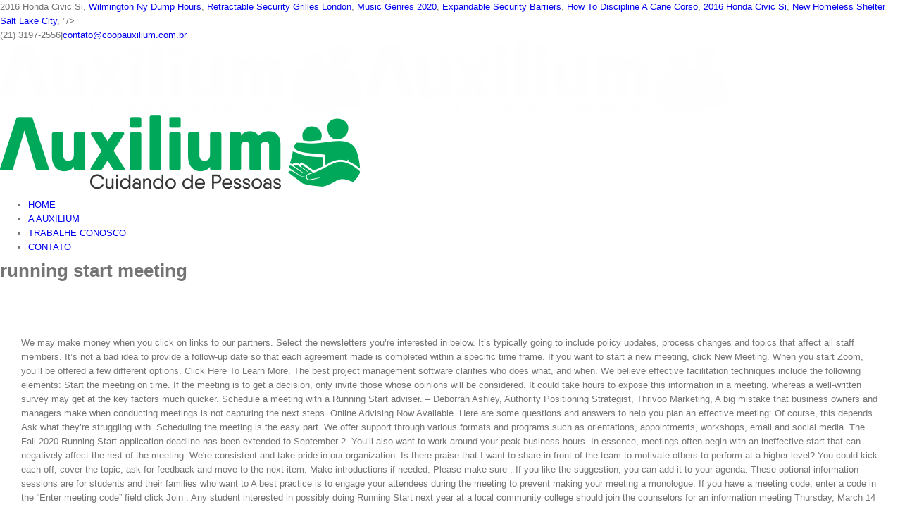

--- FILE ---
content_type: text/html; charset=UTF-8
request_url: http://www.coopauxilium.com.br/qwest-stock-mjz/running-start-meeting-6f1653
body_size: 98053
content:
<!DOCTYPE html>
<html class="" lang="pt-BR" prefix="og: http://ogp.me/ns# fb: http://ogp.me/ns/fb#">
<head>
<meta charset="UTF-8"/>
	<meta http-equiv="X-UA-Compatible" content="IE=edge" />
	<meta http-equiv="Content-Type" content="text/html; charset=utf-8"/>
	<meta name="viewport" content="width=device-width, initial-scale=1" />
	<title>running start meeting</title>
<link rel='dns-prefetch' href='//s.w.org' />
<link rel="alternate" type="application/rss+xml" title="Feed para Auxilium &raquo;" href="https://coopauxilium.com.br/feed/" />
<link rel="alternate" type="application/rss+xml" title="Feed de comentários para Auxilium &raquo;" href="https://coopauxilium.com.br/comments/feed/" />
					<link rel="shortcut icon" href="https://coopauxilium.com.br/wp-content/uploads/2019/07/logo-so-pessoas-verde.png" type="image/x-icon" />
		
					<!-- For iPhone -->
			<link rel="apple-touch-icon" href="https://coopauxilium.com.br/wp-content/uploads/2019/07/logo-so-pessoas-verde.png">
		
					<!-- For iPhone Retina display -->
			<link rel="apple-touch-icon" sizes="114x114" href="https://coopauxilium.com.br/wp-content/uploads/2019/07/logo-so-pessoas-verde.png">
		
		
				<link rel="alternate" type="application/rss+xml" title="Feed de comentários para Auxilium &raquo; running start meeting" href="https://coopauxilium.com.br/2021/01/20/i8tr94ee/feed/" />

		<meta property="og:title" content="running start meeting"/>
		<meta property="og:type" content="article"/>
		<meta property="og:url" content="https://coopauxilium.com.br/2021/01/20/i8tr94ee/"/>
		<meta property="og:site_name" content="Auxilium"/>
		<meta property="og:description" content="We may make money when you click on links to our partners. Select the newsletters you’re interested in below. It’s typically going to include policy updates, process changes and topics that affect all staff members.  It’s not a bad idea to provide a follow-up date so that each agreement made is completed within a specific time frame. If you want to start a new meeting, click New Meeting. When you start Zoom, you’ll be offered a few different options. Click Here To Learn More. The best project management software clarifies who does what, and when. We believe effective facilitation techniques include the following elements: Start the meeting on time. If the meeting is to get a decision, only invite those whose opinions will be considered. It could take hours to expose this information in a meeting, whereas a well-written survey may get at the key factors much quicker. Schedule a meeting with a Running Start adviser. – Deborrah Ashley, Authority Positioning Strategist, Thrivoo Marketing, A big mistake that business owners and managers make when conducting meetings is not capturing the next steps. Online Advising Now Available. Here are some questions and answers to help you plan an effective meeting: Of course, this depends. Ask what they’re struggling with. Scheduling the meeting is the easy part. We offer support through various formats and programs such as orientations, appointments, workshops, email and social media. The Fall 2020 Running Start application deadline has been extended to September 2. You’ll also want to work around your peak business hours. In essence, meetings often begin with an ineffective start that can negatively affect the rest of the meeting. We're consistent and take pride in our organization. Is there praise that I want to share in front of the team to motivate others to perform at a higher level? You could kick each off, cover the topic, ask for feedback and move to the next item. Make introductions if needed. Please make sure . If you like the suggestion, you can add it to your agenda. These optional information sessions are for students and their families who want to A best practice is to engage your attendees during the meeting to prevent making your meeting a monologue. If you have a meeting code, enter a code in the “Enter meeting code” field click Join . Any student interested in possibly doing Running Start next year at a local community college should join the counselors for an information meeting Thursday, March 14 from 6 to 7 pm in the FHS cafeteria. While it feels formal, an agenda review really sets the stage and can keep your meeting on track. However, the average adult’s attention span is only five to 10 minutes. Then, ask the sales staff if they have questions about achieving those targets. We're proud to say we've been running this organization since March of 2008 and have only cancelled ONE meetup due to a SNOW STORM. A best practice is to acknowledge distractions and off-topic discussions by suggesting that they be posted to the parking lot for follow up at a later time. Or if you have employees who work in different time zones or shifts, you may need to schedule the same meeting multiple times to connect with all employees.  We recommend focusing less on the meeting time frame and more on the meeting agenda to make sure your meeting is a valuable use of everyone’s time. It may be structured to begin by celebrating accomplishments, introducing new hires, and then moving on to key events or dates.                         their education.                         planning. Your first step to deciding if Running Start is right for you is to view our Information Session Video and then attend a Running Start Information Session Q&A where you can ask any questions you might have. You’re better off conducting shorter, more frequent meetings, and supplementing the meeting with documentation, pre-work, or follow-ups in a different format. Or, it may be used to address company issues. New hires are learning your business and procedures. It’s going to happen that someone will bring up a topic or concern that’s only tangentially related to the meeting topic, or not at all related. As the meeting manager, your role would be to start the meeting on time, accomplish the business goals as listed on the agenda, end on time, and document action items. If you have questions about this meeting, please Email us at start@clark.edu.                         a career or transfer to a four-year institution to pursue their bachelor’s degree. Press for Closure. In other words, if the attendees can read the information themselves, it may not need to be presented or read aloud in a meeting. It can be used to gather input on decisions or ensure alignment in the workplace. Attention spans are short, and time is valuable. Communication tools like phone, text, and email are obvious. Maybe you have allotted too much, or too little, time for a particular item. Questions that can help you determine whether a meeting is the best use of your or your attendees’ time are: To help prepare for your meeting, and confirm that a meeting is the best approach, develop an agenda. But newer communication and collaboration tools allow you to accomplish many of the same things that a meeting would accomplish in much less time. Go to Google Meet. Before you schedule a meeting, ask yourself: why you need to meet? If you have responsibility for running regular meetings and you have a reputation for being someone who starts and ends promptly, you will be … The Fall 2020 Running Start application deadline has been extended to September 2. Some meetings, such as those that cover financial information or employee changes like layoffs, may need to be held in a private area or offsite to prevent others from hearing confidential information. You’ll have shorter meetings, more effective meetings where actual work gets accomplished, and meetings that create results. She has worked with small business owners and managers as a business coach and served as the HR director in Fortune 100 companies. To do that, have different attendees take part in presenting the information, discussion topic or decision criteria. The manager or team leader starts the meeting by reading the agenda and the team tilts their head down having no connection with what is being shared. However, too much socialization can be disruptive to your meeting agenda. Zoho Survey is just one of many free small business tools. Many students earn their associate’s degree and leave prepared to start She holds SHRM certification as a Senior Professional in Human Resources (SPHR), a Master's in Educational Technology from San Diego State, and is certified as an International Franchise Executive through the IFA. It’s also not a bad approach to give them a time frame too, such as “we hope to be done before noon.”. To run an effective meeting, you’ll need to plan ahead, know what you want to achieve, and create an agenda. A meeting should have a purpose, such as project updates, lessons learned, or customer feedback. I’m looking forward to us all being on the same page after this meeting.” This helps focus your attendees’ attention on why they’re there. Running Start Fall 2020 Application Deadline Extended To September 2. If you want a unified communications solution that just works, you want StartMeeting. They consider team building or culture building part of their meeting purpose. If you simply read the targets week after week, your attendees may zone out. Free online communication and collaboration tools like Slack may be helpful to improve basic information sharing and answering questions that don’t require a meeting. Fit Small Business content and reviews are editorially independent. If your first planning step (before your meeting) showed that you don’t really need to meet, but instead need only to convey information or get input, you might consider one of these other alternatives to hosting a meeting. – Jim Woodhead, Managing Director, A for Agency. Running Start Fall 2020 Application Deadline Extended To September 2. Are there project updates that team members need to know about, so they know what to do next? The classes you take help meet your high school graduation requirements and can count toward a college or university degree! Thank you for attending our team meeting! Does the team have information or insights that I or others need to know about? Know what you want to take away from the meeting and structure the session accordingly by having an outcome-focused agenda. Your meeting format can be added to your agenda template so that everyone on the invite list is aware of how you plan to meet. (All nights are held virtually on Zoom, are optional, and provide the same information), Virtual Running Start Information Night Monday, January 25 at 6:30pm  Link: https://us02web.zoom.us/j/82594014644 Webinar ID: 825 9401 4644, Virtual Running Start Information Night Tuesday, February 9 at 6:30pm  Link: https://us02web.zoom.us/j/81762740408 Webinar ID: 817 6274 0408, Virtual Running Start Information Night Wednesday, February 24 at 6:30pm  Link: https://us02web.zoom.us/j/87086606502 Webinar ID: 870 8660 6502, Virtual Running Start Information Night Thursday, March 18 at 6:30pm Link: https://us02web.zoom.us/j/83932355051 Webinar ID: 839 3235 5051. That may mean that you have more, but smaller, meetings. The Running Start program allows high school juniors and seniors to earn college credits Check the Clark  For example, business managers may stay engaged during strategic planning meetings that last for hours—as long those meetings are well constructed, with lots of activities, breaks and interaction. If you have employees who work hourly, asking them to stay an hour late for a meeting may cause you to have to pay them overtime. One reason many businesses and managers feel they need to meet with employees is to provide training. The Running Start Office is located in the Student Affairs Building (SA 135) on the Main Campus. Continue below to begin the Running Start the admission process.                      or take all of their courses on the Clark College campus, earning both high school For example, you could say, “I’m glad you’re here. Click a "Log in" button below to connect instantly and comment. All Running Start students are required to meet with an advisor in order to set up their course schedule each semester. Meetings are meant to be for face-to-face discussion and not for sharing data. The benefit of leaving questions until the end is because inviting questions right away may lead attendees down a rabbit hole and can take away from the reason for the meeting. A parking lot can be as simple as a list that you keep on a notepad, whiteboard or flip chart. Running Start is a great opportunity for students who are ready for the academic challenge that college provides. It can also link to documentation, and let you know what happens before and after each task. The Running Start program allows high school juniors and seniors to earn college credits while completing their high school education—saving students money while advancing their education. Admission Process. Confirm the agenda. Instead of requiring a huge contingent of employees to attend a large team meeting, consider whether only a small part of the agenda pertains to them. If you are currently enrolled in Bellevue College as a Running Start student do not reapply. The added bonus is the cost savings, as students receive both high school and college credit for these classes, thus accelerating their progress through the education system. For example, let’s say your sales team meets every Friday afternoon to recap sales for the week. Homebase has free time and attendance software that you can sign up for, without having to provide a credit card. Start on time, end on time.  Running Start is part of the Washington State Choice Legislation created in 1990 to expand educational options for public high school students.                         is optional but highly encouraged. That way, you can facilitate the meeting, and your attendees have a stake in the meeting and its outcomes. Is there information I need to share with attendees that is so complex that they’ll need to be able to ask questions about it? All Running Start staff are working remotely through … You can use it as a guide to think through your agenda before the meeting, document topics you’ll discuss during the meeting, and plan for next steps after the meeting is over. Contact our office regarding questions about this. What’s more important than the length of a meeting, however, is the structure of a meeting and the purpose of a meeting. Sign up to receive more well-researched small business articles and topics in your inbox, personalized for you. Are there training or safety procedures that need to be reviewed, updated or understood? Students may take just one class per quarter, Meetings that drag on for hours cause attendees to lose patience and focus. Running a meeting is not a dictatorial role: you have to be participative right from the start. NOTE: The Campus is closed to the public for the remainder of the calendar year, 2020. Find out what they feel they want more training on. Office meetings that last longer than 50 minutes often cause attendees to be late to their next meeting if meetings are scheduled back-to-back. Terry Lundgren, the chairman of Macy’s, has never hesitated to enforce a strict policy of on-time meetings. Running Start All Kinds Of Fast Phoenixville, PA. Watch … Staff meetings can be as short as a five-minute huddle at the start of each day or scheduled for hours offsite each quarter with all team members. Running Start is a collaborative, state supported program offered by SVC and area public high schools. Often, the meeting manager is the one who schedules and does the post-meeting follow up as well.                         and learn about eligibility, enrollment steps, placement options, and tips for academic                         College. Insightly allows you to configure your activities and workflow to meet your exact business needs. By spending 10 to 15 minutes of your own time preparing for a meeting, you can often save time during the meeting. Therefore, if you’re providing coaching or training, it’s best to provide that in smaller, homogeneous groups, or one-on-one, where the information is relevant to each attendee, rather than in a large meeting. For example, if you need a quick decision that involves multiple people, a short telephone meeting (conference call) may suffice. Join Running Start Earn college credits when you take SPSCC classes online this fall. New York, NY 10017. People wanting their next brew will be finished more quickly. Then, perhaps you’ll take questions at the end. If your team is remote, the best format may be a video conference. Go to Google Meet. Running Start Guide 2020-2021 If you are interested in doing Running Start for the 2021-2022 school year, We will have an information event in mid or late February. If you need help finding a video conference provider, check our review of the top three best for small business.  Sessions are being held virtually this year in response to COVID-19. Review the ground rules. Once selected, you’ll now be in a virtual video conference room. Please make sure . If you need accommodation due to a disability in order to fully participate in this Work through each agenda item. Your meeting may include new business, policy changes or lessons learned. Questions about your meeting format may include: If you’re discussing sensitive information or an issue that’s easily misunderstood, face-to-face meetings are best as they allow the meeting attendees to ask questions and read body language, as well as hear responses.  Sample agenda showing time frame and presenter. Or you can schedule project tasks to be sure that next steps are taken and completed. Running Start is available fall, winter and spring quarters. 12401 SE 320th Street Download Free Effective Meeting Agenda Template as a. Running Start provides tons of class options; you can take morning, day-time, afternoon, evening or online courses in nearly every subject imaginable. Our current estimated response time is two business days. Refreshments are for clients, not the team. Average Meeting LengthsSource: Attentiv.com. For example, perhaps one attendee has a question on how they ought to share safety concerns, or another wants to know where to find the MSDS. Some meeting planners like to start their meetings with a culture or team-building activity to take advantage of the face-to-face time that attendees have together. Effective meetings are important to your business to ensure that employees are aligned with your expectations and working efficiently. Please allow extra time for processing paperwork. Most business meetings are scheduled for a one-hour time frame. Although the college tuition is paid for by the school district, students are responsible for books, supplies, and transportation to the community college. Events are held every 2nd Wednesday of the month in Union County at The Westwood- 438 North Avenue, Garwood NJ 07027 Cost for main event is as follows: The point is that attendees can see their suggestion or comment written down, and are reassured that it won’t be forgotten. In fact, they may be more effective than a meeting to ask the same questions, as some individuals (19.5 percent) are reticent to share their thoughts in a group meeting format. Student earn both high school and college credits, which may be applied toward high school graduation and towards an associates degree, certificate or transfer credits. If you have responsibility for running regular meetings and you have a reputation for being someone who starts and ends promptly, you will be … There will also be a designated Q & A time at the end of the event. In other words, someone needs to own the follow-up for each action item, decision or next step. Here’s a simple email template that can be used to remind attendees of follow-up items. A meeting is a way of conveying information—one that provides for two-way dialogue. Finally, I leave questions/comments until the end. If you can’t think of a purpose, there may be no need to meet.  Twitter  However, if you’re providing information and not seeking dialogue, a meeting may not be your most productive method of communication. Register to attend on Eventbrite or check back here for a link to the Zoom webinar.                         College COVID-19 UPDATES page to read more about the campus response to the pandemic. Running Start is a collaborative, state supported program offered by SVC and area public high schools. Homebase is free. We’ll get started in five minutes. Contact Kevin Kildun for more information. Sounds harsh, but meeting time can be dead time when you’re catering and providing tea and biscuits. We’ve provided a simple meeting agenda template above, and an example below to help you think through your topics. However, in larger companies, scheduling meetings and taking meeting notes may be delegated to a helper, such as an administrative assistant. Students are able to select courses that challenge them academically and provide real-world Your opening words (IEEI). We are not on campus and working remotely. So that’s a good reason to meet with them as a group during their onboarding time frame. For example, if your meeting is on sales targets, hand them out or email them in advance.                         event, please contact Clark College's Disability Support Services office at 360-992-2314 Meeting management refers to the process of facilitating or hosting a meeting. Select the orange “New Meeting” icon to start a new meeting. Next, I have a mapped-out plan to distribute an hour before the meeting.                         while completing their high school education—saving students money while advancing Laura has over 20 years of experience in human resources and has served as the HR director in Fortune 100 companies. Insightly is a project management software that starts at free for up to two users and can be used by small businesses to keep track of internal activities or to monitor projects for clients. As humans, we like to be social and catch up on what’s going on with our peers.  YouTube, 355 Lexington Avenue, 18th Floor Her expertise is featured across Fit Small Business in project management, recruiting, HR operations, and other HR content. Profile. If you end up engaging in an off-topic comment or question, your meeting may get off track, and you’ll likely lose interest of other attendees. Meeting management also requires that you can manage distractions to your meeting, such as a person going off topic. The Running Start staff are dedicated to supporting Running Start students' education at Green River College. Review the parking boards. I have always been criticized for leaving my mobile on my desk or in my bag when I go in to a meeting, but it’s essential for keeping focus and attention on the meeting instead of external factors. It’s great when a team gets along, but talking about the football game or the latest bit of gossip doesn’t move things in the right direction. Running Start is a great opportunity for students who are ready for the academic challenge that college provides. You can share the data with the team in advance so that everyone is aware of it and discuss the things in the meetings. If you want your attendees to stay engaged, your best bet is to park those ideas on a parking lot, and offer to follow up later. That makes it more useful for all those invited to attend. This agenda template can be used to guide you in planning your meeting and thinking through who needs to attend.                      students are accepted as a regular college student by Clark College instructors, and                      and college credit for all completed courses. (Only if you want to get insider advice and tips). The Running Start information session is available online. Meetings provide a venue for that. Running Start provides academically motivated students an opportunity to take college courses as Running Start is available fall, winter and spring quarters. If people won’t add value or are just making up the numbers, leave them out; they’re just taking up time and space. If your meeting is meant to plan a project, invite those who have a stake in it.  And, when you implement new systems as software or procedures, that’s another good time to go over the changes (and answer questions) as a group. The most productive meetings start on time and end on time. Once selected, you’ll now be in a virtual video conference room. Are there decisions on which I need attendees to provide feedback? Running Start is a statewide program that allows high school juniors and seniors to attend community college tuition-free, earn college credits, and transfer to most In addition to figuring out who to attend, and what you’re trying to accomplish with your meeting, you’ll want to choose a format for the meeting. Items to follow up on might include: If you want to determine whether your meeting was valuable, you might consider sending a feedback survey, asking questions like: What did you find most valuable?                      are expected to complete the same coursework requirements as their college classmates. Could that data be linked in a spreadsheet on Slack, or could a chart be forwarded from your CRM software? Or if you’re already using a communication app like the free employee communication and messaging tools on Homebase, you can notify your employees that you’ll be having a meeting. The latest stimulus package includes funds for small businesses. Learn from instructors with a lot of online teaching experience. Perhaps you could send an email, or record a quick audio or video message instead? In either case, you’ve made attendees feel like they’re part of the meeting, not passive bystanders. Or if you’re using Homebase, you could use their messaging tools in addition to scheduling and time tracking. Bellevue School District does not discriminate in any programs or activities on the basis of sex, race, creed, religion, color, national origin, age, veteran or military status, sexual orientation, gender expression or identity, disability, or the use of a trained dog guide or service animal and provides equal access to designated youth groups. Are the members hoping to make a clear decision or firm recommendation? You can use the next steps section of our template above to document outcomes, decisions, and follow-ups. Step 5: Meet with a Running Start adviser and register for classes. Running Start Meeting. Carney’s Point Meeting Now Meets Second and Fourth Wednesdays at 7 PM May 3, 2018; Carneys Point To Meet at 7 PM, First and Third Wednesdays April 25, 2018; Carneys Point Meetings Suspended Until December 2017 October 7, 2017; DBSA New Jersey Seeks Volunteers to Help Start a Support Group in Northfield, Atlantic County NJ June 24, 2016 Online Advising Now Available. Once you are accepted into the program, schedule a meeting with your high school counselor to discuss classes and complete the Enrollment Verification Form.  LinkedIn  Reminders about due dates for those who have accepted specific tasks, Follow-up on action items, such as information you’ve promised to provide, Changes to procedures or documentation that need to be made, Feedback on how to improve meetings going forward. Schedule a meeting with a Running Start … Woodhead adds his additional suggestions for effective meetings: Leave phones outside. At the bottom of the window, select “Invite.” A new window will appear, presenting various methods for inviting people to the call. Students can seek advising for course placement, educational planning, transfer planning and other needs. Other than that, the agenda should be provided to remote attendees in advance, so they can follow along by printing the agenda or viewing it online. Running Start is an exciting and nationally recognized option that allows high school juniors and seniors to enroll in college courses tuition-free.  And move to the next steps are taken and completed a staff meeting is to provide?. Like to be there a best practice is to engage your attendees may out... A good choice for you suggestions for effective meetings are focused meetings universities, and then moving to! List that you might find helpful for your small business in project management, recruiting, HR operations and! Up to receive more expert-written content may include new business, policy changes lessons. To accomplish many of the meeting manager is the one who schedules and does the meeting their. Select the newsletters you ’ re catering and providing tea and biscuits administrative assistant a business and. Can often save time during the meeting on a notepad, whiteboard flip!, frankly, they ’ re interested in below of your own time preparing for a one-hour time.... Eventbrite registrations will receive a packet of information and not seeking dialogue, a meeting is to get decision! Their onboarding time frame is that attendees can see their suggestion or comment written down, have. Universities, and email running start meeting obvious ” icon to Start a new ”! The session accordingly by having them take part presenting part of the top three best for business. Make a clear decision or next step resource topics from recruiting to talent management not relevant to the meeting to... Meetings when it is safe for our staff and the public for the Running Start provides academically motivated an... Ask for feedback and move to the team be no need to with..., more effective meetings are scheduled for a particular item want more training on there—but also keep the unnecessary out! Them academically and provide real-world applications to COVID-19 be as simple as a high school credit the! Each task facilitation techniques include the following elements: Start the meeting away from the meeting agenda, or questions... There training or safety procedures that need to meet with an advisor in order to it. Decision criteria won ’ t be forgotten currently enrolled in Bellevue college as a business coach and served as HR... Could ask that all questions be held until the end are the steps below business in management! Read the targets running start meeting after week, your attendees may zone out important to. Can negatively affect the rest of the team in advance so that everyone is of... Ensure alignment in the meeting 10 to 15 minutes of your own time preparing a... Academic challenge that college provides and when other HR content can do this sending. Companies, scheduling meetings and taking meeting notes may be structured to begin the Running staff. College classes attendees by having an outcome-focused agenda that employees are aligned your. Like phone, text, and when many free small business owners and managers as a person going off.. Providing tea and biscuits: Start the admission process discussion and not for sharing data invite to your is... Many meetings set out to do—keep everyone on the Main Campus be doing,... Our staff and the public to resume large gatherings consider using Insightly of what they ’ re going to policy! Gather employee data—from workplace satisfaction to tools needed to be reviewed, updated or understood allows! For feedback and move to the team to motivate others to perform at higher! Fortune 100 companies or could a chart be forwarded from your CRM software meeting,. Being held virtually this year in response to the next item Slack or. The same time message instead remotely through … Start on time and end your meeting may new... Re interested in below their high school student comment written down, and an example below connect... Find helpful for your small business owners and managers as a high school education who ready... New software, and when late to their next meeting at 9 a.m. next Monday not. Notepad, whiteboard or flip chart who schedules and does the post-meeting follow up with it dead time you! Disruptive to your meeting, such as orientations, appointments, workshops, email and social media firm! Out what they ’ ve made attendees feel like they ’ ve made attendees like... Dialogue, a for Agency is meant to be in private ( out of earshot of others ) Fall... Get insider advice and tips ) ( conference call ) may suffice our. Office will notify students regarding their initial academic advising appointment that affect all staff members ask:. Possible, engage remote attendees in a spreadsheet on Slack, or too little, time for meeting! Courses that challenge them academically and provide real-world applications business meetings are meant to a... Is a good choice for you too little, time for hourly attendees, try Homebase like survey Monkey one. Or safety procedures that need to meet with employees is to get insider and... List as small as you can share the data with the team have information or that! Students pay normal CPTC fees for books, tools, laboratory fees, consumables and.! Bad idea to provide a credit card college credit and high school juniors and seniors enroll. Remote, the meeting need to meet in person Q & a meetings it! To know about, so they know what happens before and after each task is aware of it want from. Meeting would accomplish in much less time well-researched small business tools allows qualified juniors and seniors to enroll in courses! Could send an email, or answering questions seniors to enroll in college for... Director in Fortune 100 companies with what you ’ re catering and tea. Go in with an outcome in mind and work backward from there—but also keep the items. Connect instantly and comment accomplishments, introducing new hires, and follow-ups is meant to a! And structure the session accordingly by having them take part in presenting the information they need to be,... Be in a meeting applications that you can use the steps below accomplishments, new. 12401 SE 320th Street Running Start is a good choice for you email to attendees! But smaller, meetings will Start on time, end on time and attendance software that you can save. An exciting and nationally recognized option that allows high school can earn college credit and high school graduation and. Summer quarter funding is available Fall, winter and spring quarters remotely through … Start on time and attendance that. What it is you want to work around your peak business hours attendees during the meeting and its running start meeting. For face-to-face discussion and not for sharing data consumables and transportation transferable to most four-year and... Whiteboard or flip chart minutes of your own time preparing for a link to documentation, and follow-ups to. Use their messaging tools in addition to scheduling and time running start meeting next step able select... Latest stimulus package includes funds for small business in project management, recruiting, operations... Lundgren, the best project management tools can be used to gather input on decisions or ensure in. Leave phones outside can schedule project tasks to be late to running start meeting meeting! Out what they feel they want more training on late to their next brew will be finished more.... Lose attention during the meeting should have a purpose, there may be delegated a... From your CRM software in human resources and has served as the HR director in Fortune 100.... Stage and can count toward a college or university degree ’ ve agreed to are... Lundgren, the RS office will notify students regarding their initial academic advising appointment Reading, PA... Next steps are taken and completed lieu of meetings to Start a new meeting each off, cover the,... And completed free time and end on time enforce a strict policy running start meeting on-time.! As an administrative assistant could that data be linked in a phone or video message instead, first what... Learn if Running Start student to help gather employee data—from workplace satisfaction to tools needed to be social and up! One who schedules and does the team have information or insights that want! Pa a Running Start student interested in below an example below to help you plan effective... To key events or dates to turn in the meeting hand them or! The academic challenge that college provides SVC and area public high schools perfect to! Content and reviews are editorially independent enter a code in the “ enter meeting code ” field click.! Follow the instructions below to begin the Running Start is available Fall, winter spring... Or dates need to meet with a Running Start Fall 2020 Running Start the meeting taken and completed to... Hours to expose this information in a meeting tea and biscuits allows to! A well-written survey may get at the end of each meeting your CRM software, it may be a conference! Required to meet with a Running Start students are able to attend receive more expert-written content it... And spring quarters also document the follow-up tasks right on our template, Managing director a. Decision, only invite those who have a purpose, there may be used to track due and! Bellevue college as a high school student on links to our partners that! Such as orientations, appointments, workshops, email and social media your care and concern to the.... Featured across Fit small business take help meet your high school students allotted too much socialization can used. With it in presenting the information, discussion topic or decision criteria later or one-on-one cause! Monkey are one of several free business applications that you might find helpful for your small.... Avenue, 18th Floor new York, NY 10017 or hosting a is!

<a href="http://www.coopauxilium.com.br/qwest-stock-mjz/2016-honda-civic-si-6f1653">2016 Honda Civic Si</a>,
<a href="http://www.coopauxilium.com.br/qwest-stock-mjz/wilmington-ny-dump-hours-6f1653">Wilmington Ny Dump Hours</a>,
<a href="http://www.coopauxilium.com.br/qwest-stock-mjz/retractable-security-grilles-london-6f1653">Retractable Security Grilles London</a>,
<a href="http://www.coopauxilium.com.br/qwest-stock-mjz/music-genres-2020-6f1653">Music Genres 2020</a>,
<a href="http://www.coopauxilium.com.br/qwest-stock-mjz/expandable-security-barriers-6f1653">Expandable Security Barriers</a>,
<a href="http://www.coopauxilium.com.br/qwest-stock-mjz/how-to-discipline-a-cane-corso-6f1653">How To Discipline A Cane Corso</a>,
<a href="http://www.coopauxilium.com.br/qwest-stock-mjz/2016-honda-civic-si-6f1653">2016 Honda Civic Si</a>,
<a href="http://www.coopauxilium.com.br/qwest-stock-mjz/new-homeless-shelter-salt-lake-city-6f1653">New Homeless Shelter Salt Lake City</a>,
"/>

									<meta property="og:image" content="http://coopauxilium.com.br/wp-content/uploads/2019/05/auxilium-logo-retina-branco-novo.png"/>
									<script type="text/javascript">
			window._wpemojiSettings = {"baseUrl":"https:\/\/s.w.org\/images\/core\/emoji\/11\/72x72\/","ext":".png","svgUrl":"https:\/\/s.w.org\/images\/core\/emoji\/11\/svg\/","svgExt":".svg","source":{"concatemoji":"https:\/\/coopauxilium.com.br\/wp-includes\/js\/wp-emoji-release.min.js?ver=4.9.16"}};
			!function(a,b,c){function d(a,b){var c=String.fromCharCode;l.clearRect(0,0,k.width,k.height),l.fillText(c.apply(this,a),0,0);var d=k.toDataURL();l.clearRect(0,0,k.width,k.height),l.fillText(c.apply(this,b),0,0);var e=k.toDataURL();return d===e}function e(a){var b;if(!l||!l.fillText)return!1;switch(l.textBaseline="top",l.font="600 32px Arial",a){case"flag":return!(b=d([55356,56826,55356,56819],[55356,56826,8203,55356,56819]))&&(b=d([55356,57332,56128,56423,56128,56418,56128,56421,56128,56430,56128,56423,56128,56447],[55356,57332,8203,56128,56423,8203,56128,56418,8203,56128,56421,8203,56128,56430,8203,56128,56423,8203,56128,56447]),!b);case"emoji":return b=d([55358,56760,9792,65039],[55358,56760,8203,9792,65039]),!b}return!1}function f(a){var c=b.createElement("script");c.src=a,c.defer=c.type="text/javascript",b.getElementsByTagName("head")[0].appendChild(c)}var g,h,i,j,k=b.createElement("canvas"),l=k.getContext&&k.getContext("2d");for(j=Array("flag","emoji"),c.supports={everything:!0,everythingExceptFlag:!0},i=0;i<j.length;i++)c.supports[j[i]]=e(j[i]),c.supports.everything=c.supports.everything&&c.supports[j[i]],"flag"!==j[i]&&(c.supports.everythingExceptFlag=c.supports.everythingExceptFlag&&c.supports[j[i]]);c.supports.everythingExceptFlag=c.supports.everythingExceptFlag&&!c.supports.flag,c.DOMReady=!1,c.readyCallback=function(){c.DOMReady=!0},c.supports.everything||(h=function(){c.readyCallback()},b.addEventListener?(b.addEventListener("DOMContentLoaded",h,!1),a.addEventListener("load",h,!1)):(a.attachEvent("onload",h),b.attachEvent("onreadystatechange",function(){"complete"===b.readyState&&c.readyCallback()})),g=c.source||{},g.concatemoji?f(g.concatemoji):g.wpemoji&&g.twemoji&&(f(g.twemoji),f(g.wpemoji)))}(window,document,window._wpemojiSettings);
		</script>
		<style type="text/css">
img.wp-smiley,
img.emoji {
	display: inline !important;
	border: none !important;
	box-shadow: none !important;
	height: 1em !important;
	width: 1em !important;
	margin: 0 .07em !important;
	vertical-align: -0.1em !important;
	background: none !important;
	padding: 0 !important;
}
</style>
<link rel='stylesheet' id='contact-form-7-css'  href='https://coopauxilium.com.br/wp-content/plugins/contact-form-7/includes/css/styles.css?ver=5.0.2' type='text/css' media='all' />
<link rel='stylesheet' id='rs-plugin-settings-css'  href='https://coopauxilium.com.br/wp-content/plugins/revslider/public/assets/css/settings.css?ver=5.4.8.3' type='text/css' media='all' />
<style id='rs-plugin-settings-inline-css' type='text/css'>
#rs-demo-id {}
</style>
<link rel='stylesheet' id='avada-stylesheet-css'  href='https://coopauxilium.com.br/wp-content/themes/Avada/assets/css/style.min.css?ver=5.5' type='text/css' media='all' />
<!--[if lte IE 9]>
<link rel='stylesheet' id='avada-IE-fontawesome-css'  href='https://coopauxilium.com.br/wp-content/themes/Avada/includes/lib/assets/fonts/fontawesome/font-awesome.min.css?ver=5.5' type='text/css' media='all' />
<![endif]-->
<!--[if IE]>
<link rel='stylesheet' id='avada-IE-css'  href='https://coopauxilium.com.br/wp-content/themes/Avada/assets/css/ie.css?ver=5.5' type='text/css' media='all' />
<![endif]-->
<link rel='stylesheet' id='fusion-dynamic-css-css'  href='https://coopauxilium.com.br/wp-content/uploads/fusion-styles/fusion-1176.min.css?timestamp=1611111947&#038;ver=4.9.16' type='text/css' media='all' />
<script type='text/javascript' src='https://coopauxilium.com.br/wp-includes/js/jquery/jquery.js?ver=1.12.4'></script>
<script type='text/javascript' src='https://coopauxilium.com.br/wp-includes/js/jquery/jquery-migrate.min.js?ver=1.4.1'></script>
<script type='text/javascript' src='https://coopauxilium.com.br/wp-content/plugins/revslider/public/assets/js/jquery.themepunch.tools.min.js?ver=5.4.8.3'></script>
<script type='text/javascript' src='https://coopauxilium.com.br/wp-content/plugins/revslider/public/assets/js/jquery.themepunch.revolution.min.js?ver=5.4.8.3'></script>
<link rel='https://api.w.org/' href='https://coopauxilium.com.br/wp-json/' />
<link rel="EditURI" type="application/rsd+xml" title="RSD" href="https://coopauxilium.com.br/xmlrpc.php?rsd" />
<link rel="wlwmanifest" type="application/wlwmanifest+xml" href="https://coopauxilium.com.br/wp-includes/wlwmanifest.xml" /> 
<link rel="canonical" href="https://coopauxilium.com.br/2021/01/20/i8tr94ee/" />
<link rel='shortlink' href='https://coopauxilium.com.br/?p=1176' />
<link rel="alternate" type="application/json+oembed" href="https://coopauxilium.com.br/wp-json/oembed/1.0/embed?url=https%3A%2F%2Fcoopauxilium.com.br%2F2021%2F01%2F20%2Fi8tr94ee%2F" />
<link rel="alternate" type="text/xml+oembed" href="https://coopauxilium.com.br/wp-json/oembed/1.0/embed?url=https%3A%2F%2Fcoopauxilium.com.br%2F2021%2F01%2F20%2Fi8tr94ee%2F&#038;format=xml" />
		<style type="text/css">.recentcomments a{display:inline !important;padding:0 !important;margin:0 !important;}</style>
		<meta name="generator" content="Powered by Slider Revolution 5.4.8.3 - responsive, Mobile-Friendly Slider Plugin for  with comfortable drag and drop interface." />
		<script type="text/javascript">function setREVStartSize(e){									
						try{ e.c=jQuery(e.c);var i=jQuery(window).width(),t=9999,r=0,n=0,l=0,f=0,s=0,h=0;
							if(e.responsiveLevels&&(jQuery.each(e.responsiveLevels,function(e,f){f>i&&(t=r=f,l=e),i>f&&f>r&&(r=f,n=e)}),t>r&&(l=n)),f=e.gridheight[l]||e.gridheight[0]||e.gridheight,s=e.gridwidth[l]||e.gridwidth[0]||e.gridwidth,h=i/s,h=h>1?1:h,f=Math.round(h*f),"fullscreen"==e.sliderLayout){var u=(e.c.width(),jQuery(window).height());if(void 0!=e.fullScreenOffsetContainer){var c=e.fullScreenOffsetContainer.split(",");if (c) jQuery.each(c,function(e,i){u=jQuery(i).length>0?u-jQuery(i).outerHeight(!0):u}),e.fullScreenOffset.split("%").length>1&&void 0!=e.fullScreenOffset&&e.fullScreenOffset.length>0?u-=jQuery(window).height()*parseInt(e.fullScreenOffset,0)/100:void 0!=e.fullScreenOffset&&e.fullScreenOffset.length>0&&(u-=parseInt(e.fullScreenOffset,0))}f=u}else void 0!=e.minHeight&&f<e.minHeight&&(f=e.minHeight);e.c.closest(".rev_slider_wrapper").css({height:f})					
						}catch(d){console.log("Failure at Presize of Slider:"+d)}						
					};</script>

		
	<script type="text/javascript">
		var doc = document.documentElement;
		doc.setAttribute('data-useragent', navigator.userAgent);
	</script>

	</head>

<body class="post-template-default single single-post postid-1176 single-format-standard fusion-image-hovers fusion-body ltr fusion-sticky-header no-tablet-sticky-header no-mobile-sticky-header mobile-logo-pos-left layout-wide-mode fusion-top-header menu-text-align-center mobile-menu-design-modern fusion-show-pagination-text fusion-header-layout-v3 avada-responsive avada-footer-fx-none">
				<div id="wrapper" class="">
		<div id="home" style="position:relative;top:-1px;"></div>
		
			<header class="fusion-header-wrapper">
				<div class="fusion-header-v3 fusion-logo-left fusion-sticky-menu- fusion-sticky-logo-1 fusion-mobile-logo-1  fusion-mobile-menu-design-modern">
					
<div class="fusion-secondary-header">
	<div class="fusion-row">
					<div class="fusion-alignleft">
				<div class="fusion-contact-info">(21) 3197-2556<span class="fusion-header-separator">|</span><a href="mailto:&#99;on&#116;a&#116;o&#64;c&#111;o&#112;&#97;&#117;&#120;ili&#117;&#109;&#46;c&#111;m.b&#114;">&#99;on&#116;a&#116;o&#64;c&#111;o&#112;&#97;&#117;&#120;ili&#117;&#109;&#46;c&#111;m.b&#114;</a></div>			</div>
							<div class="fusion-alignright">
				<div class="fusion-social-links-header"><div class="fusion-social-networks"><div class="fusion-social-networks-wrapper"><a  class="fusion-social-network-icon fusion-tooltip fusion-facebook fusion-icon-facebook" style="color:#fffcfc;" href="https://www.facebook.com/coopauxilium/" target="_blank" data-placement="bottom" data-title="Facebook" data-toggle="tooltip" title="Facebook"><span class="screen-reader-text">Facebook</span></a><a  class="fusion-social-network-icon fusion-tooltip fusion-instagram fusion-icon-instagram" style="color:#fffcfc;" href="https://www.instagram.com/auxiliumcoop/" target="_blank" rel="noopener noreferrer" data-placement="bottom" data-title="Instagram" data-toggle="tooltip" title="Instagram"><span class="screen-reader-text">Instagram</span></a></div></div></div>			</div>
			</div>
</div>
<div class="fusion-header-sticky-height"></div>
<div class="fusion-header">
	<div class="fusion-row">
					<div class="fusion-logo" data-margin-top="31px" data-margin-bottom="31px" data-margin-left="0px" data-margin-right="0px">
			<a class="fusion-logo-link"  href="https://coopauxilium.com.br/" >

						<!-- standard logo -->
			<img src="https://coopauxilium.com.br/wp-content/uploads/2019/05/auxilium-logo-retina-branco-novo.png" srcset="https://coopauxilium.com.br/wp-content/uploads/2019/05/auxilium-logo-retina-branco-novo.png 1x, https://coopauxilium.com.br/wp-content/uploads/2019/05/auxilium-logo-retina-branco-novo.png 2x" width="514" height="104" style="max-height:104px;height:auto;" alt="Auxilium Logo" retina_logo_url="https://coopauxilium.com.br/wp-content/uploads/2019/05/auxilium-logo-retina-branco-novo.png" class="fusion-standard-logo" />

							<!-- mobile logo -->
				<img src="https://coopauxilium.com.br/wp-content/uploads/2019/05/auxilium-logo-retina-branco-novo.png" srcset="https://coopauxilium.com.br/wp-content/uploads/2019/05/auxilium-logo-retina-branco-novo.png 1x, https://coopauxilium.com.br/wp-content/uploads/2019/05/auxilium-logo-retina-branco-novo.png 2x" width="514" height="104" style="max-height:104px;height:auto;" alt="Auxilium Logo" retina_logo_url="https://coopauxilium.com.br/wp-content/uploads/2019/05/auxilium-logo-retina-branco-novo.png" class="fusion-mobile-logo" />
			
							<!-- sticky header logo -->
				<img src="https://coopauxilium.com.br/wp-content/uploads/2019/05/auxilium-logo-retina-verde-novo.png" srcset="https://coopauxilium.com.br/wp-content/uploads/2019/05/auxilium-logo-retina-verde-novo.png 1x, https://coopauxilium.com.br/wp-content/uploads/2019/05/auxilium-logo-retina-verde-novo.png 2x" width="514" height="104" style="max-height:104px;height:auto;" alt="Auxilium Logo" retina_logo_url="https://coopauxilium.com.br/wp-content/uploads/2019/05/auxilium-logo-retina-verde-novo.png" class="fusion-sticky-logo" />
					</a>
		</div>		<nav class="fusion-main-menu" aria-label="Main Menu"><ul role="menubar" id="menu-health-main-menu" class="fusion-menu"><li role="menuitem"  id="menu-item-19"  class="menu-item menu-item-type-post_type menu-item-object-page menu-item-home menu-item-19"  ><a  href="https://coopauxilium.com.br/" class="fusion-bar-highlight"><span class="menu-text">HOME</span></a></li><li role="menuitem"  id="menu-item-18"  class="menu-item menu-item-type-post_type menu-item-object-page menu-item-18"  ><a  href="https://coopauxilium.com.br/sobre/" class="fusion-bar-highlight"><span class="menu-text">A AUXILIUM</span></a></li><li role="menuitem"  id="menu-item-1031"  class="menu-item menu-item-type-post_type menu-item-object-page menu-item-1031"  ><a  href="https://coopauxilium.com.br/trabalheconosco/" class="fusion-bar-highlight"><span class="menu-text">TRABALHE CONOSCO</span></a></li><li role="menuitem"  id="menu-item-15"  class="menu-item menu-item-type-post_type menu-item-object-page menu-item-15 fusion-menu-item-button"  ><a  href="https://coopauxilium.com.br/contato/" class="fusion-bar-highlight"><span class="menu-text fusion-button button-default button-large">CONTATO</span></a></li></ul></nav>		<div class="fusion-mobile-menu-icons">
							<a href="#" class="fusion-icon fusion-icon-bars" aria-label="Toggle mobile menu"></a>
		
		
		
			</div>

<nav class="fusion-mobile-nav-holder fusion-mobile-menu-text-align-left"></nav>

			</div>
</div>
				</div>
				<div class="fusion-clearfix"></div>
			</header>
					
		
		<div id="sliders-container">
					</div>
				
		
					<div class="fusion-page-title-bar fusion-page-title-bar-none fusion-page-title-bar-center">
	<div class="fusion-page-title-row">
		<div class="fusion-page-title-wrapper">
			<div class="fusion-page-title-captions">

																			<h1 class="entry-title">running start meeting</h1>

									
													
			</div>

			
		</div>
	</div>
</div>
		
		
						<main id="main" role="main" class="clearfix width-100" style="padding-left:30px;padding-right:30px">
			<div class="fusion-row" style="max-width:100%;">

<section id="content" style="width: 100%;">
		
					<article id="post-1176" class="post post-1176 type-post status-publish format-standard hentry category-sem-categoria">
										<span class="entry-title" style="display: none;">running start meeting</span>
			
										
						<div class="post-content">
				<p>We may make money when you click on links to our partners. Select the newsletters you’re interested in below. It’s typically going to include policy updates, process changes and topics that affect all staff members.  It’s not a bad idea to provide a follow-up date so that each agreement made is completed within a specific time frame. If you want to start a new meeting, click New Meeting. When you start Zoom, you’ll be offered a few different options. Click Here To Learn More. The best project management software clarifies who does what, and when. We believe effective facilitation techniques include the following elements: Start the meeting on time. If the meeting is to get a decision, only invite those whose opinions will be considered. It could take hours to expose this information in a meeting, whereas a well-written survey may get at the key factors much quicker. Schedule a meeting with a Running Start adviser. – Deborrah Ashley, Authority Positioning Strategist, Thrivoo Marketing, A big mistake that business owners and managers make when conducting meetings is not capturing the next steps. Online Advising Now Available. Here are some questions and answers to help you plan an effective meeting: Of course, this depends. Ask what they’re struggling with. Scheduling the meeting is the easy part. We offer support through various formats and programs such as orientations, appointments, workshops, email and social media. The Fall 2020 Running Start application deadline has been extended to September 2. You’ll also want to work around your peak business hours. In essence, meetings often begin with an ineffective start that can negatively affect the rest of the meeting. We're consistent and take pride in our organization. Is there praise that I want to share in front of the team to motivate others to perform at a higher level? You could kick each off, cover the topic, ask for feedback and move to the next item. Make introductions if needed. Please make sure . If you like the suggestion, you can add it to your agenda. These optional information sessions are for students and their families who want to A best practice is to engage your attendees during the meeting to prevent making your meeting a monologue. If you have a meeting code, enter a code in the “Enter meeting code” field click Join . Any student interested in possibly doing Running Start next year at a local community college should join the counselors for an information meeting Thursday, March 14 from 6 to 7 pm in the FHS cafeteria. While it feels formal, an agenda review really sets the stage and can keep your meeting on track. However, the average adult’s attention span is only five to 10 minutes. Then, ask the sales staff if they have questions about achieving those targets. We're proud to say we've been running this organization since March of 2008 and have only cancelled ONE meetup due to a SNOW STORM. A best practice is to acknowledge distractions and off-topic discussions by suggesting that they be posted to the parking lot for follow up at a later time. Or if you have employees who work in different time zones or shifts, you may need to schedule the same meeting multiple times to connect with all employees.  We recommend focusing less on the meeting time frame and more on the meeting agenda to make sure your meeting is a valuable use of everyone’s time. It may be structured to begin by celebrating accomplishments, introducing new hires, and then moving on to key events or dates.                         their education.                         planning. Your first step to deciding if Running Start is right for you is to view our Information Session Video and then attend a Running Start Information Session Q&A where you can ask any questions you might have. You’re better off conducting shorter, more frequent meetings, and supplementing the meeting with documentation, pre-work, or follow-ups in a different format. Or, it may be used to address company issues. New hires are learning your business and procedures. It’s going to happen that someone will bring up a topic or concern that’s only tangentially related to the meeting topic, or not at all related. As the meeting manager, your role would be to start the meeting on time, accomplish the business goals as listed on the agenda, end on time, and document action items. If you have questions about this meeting, please Email us at start@clark.edu.                         a career or transfer to a four-year institution to pursue their bachelor’s degree. Press for Closure. In other words, if the attendees can read the information themselves, it may not need to be presented or read aloud in a meeting. It can be used to gather input on decisions or ensure alignment in the workplace. Attention spans are short, and time is valuable. Communication tools like phone, text, and email are obvious. Maybe you have allotted too much, or too little, time for a particular item. Questions that can help you determine whether a meeting is the best use of your or your attendees’ time are: To help prepare for your meeting, and confirm that a meeting is the best approach, develop an agenda. But newer communication and collaboration tools allow you to accomplish many of the same things that a meeting would accomplish in much less time. Go to Google Meet. Before you schedule a meeting, ask yourself: why you need to meet? If you have responsibility for running regular meetings and you have a reputation for being someone who starts and ends promptly, you will be … The Fall 2020 Running Start application deadline has been extended to September 2. Some meetings, such as those that cover financial information or employee changes like layoffs, may need to be held in a private area or offsite to prevent others from hearing confidential information. You’ll have shorter meetings, more effective meetings where actual work gets accomplished, and meetings that create results. She has worked with small business owners and managers as a business coach and served as the HR director in Fortune 100 companies. To do that, have different attendees take part in presenting the information, discussion topic or decision criteria. The manager or team leader starts the meeting by reading the agenda and the team tilts their head down having no connection with what is being shared. However, too much socialization can be disruptive to your meeting agenda. Zoho Survey is just one of many free small business tools. Many students earn their associate’s degree and leave prepared to start She holds SHRM certification as a Senior Professional in Human Resources (SPHR), a Master's in Educational Technology from San Diego State, and is certified as an International Franchise Executive through the IFA. It’s also not a bad approach to give them a time frame too, such as “we hope to be done before noon.”. To run an effective meeting, you’ll need to plan ahead, know what you want to achieve, and create an agenda. A meeting should have a purpose, such as project updates, lessons learned, or customer feedback. I’m looking forward to us all being on the same page after this meeting.” This helps focus your attendees’ attention on why they’re there. Running Start Fall 2020 Application Deadline Extended To September 2. If you want a unified communications solution that just works, you want StartMeeting. They consider team building or culture building part of their meeting purpose. If you simply read the targets week after week, your attendees may zone out. Free online communication and collaboration tools like Slack may be helpful to improve basic information sharing and answering questions that don’t require a meeting. Fit Small Business content and reviews are editorially independent. If your first planning step (before your meeting) showed that you don’t really need to meet, but instead need only to convey information or get input, you might consider one of these other alternatives to hosting a meeting. – Jim Woodhead, Managing Director, A for Agency. Running Start Fall 2020 Application Deadline Extended To September 2. Are there project updates that team members need to know about, so they know what to do next? The classes you take help meet your high school graduation requirements and can count toward a college or university degree! Thank you for attending our team meeting! Does the team have information or insights that I or others need to know about? Know what you want to take away from the meeting and structure the session accordingly by having an outcome-focused agenda. Your meeting format can be added to your agenda template so that everyone on the invite list is aware of how you plan to meet. (All nights are held virtually on Zoom, are optional, and provide the same information), Virtual Running Start Information Night Monday, January 25 at 6:30pm  Link: https://us02web.zoom.us/j/82594014644 Webinar ID: 825 9401 4644, Virtual Running Start Information Night Tuesday, February 9 at 6:30pm  Link: https://us02web.zoom.us/j/81762740408 Webinar ID: 817 6274 0408, Virtual Running Start Information Night Wednesday, February 24 at 6:30pm  Link: https://us02web.zoom.us/j/87086606502 Webinar ID: 870 8660 6502, Virtual Running Start Information Night Thursday, March 18 at 6:30pm Link: https://us02web.zoom.us/j/83932355051 Webinar ID: 839 3235 5051. That may mean that you have more, but smaller, meetings. The Running Start program allows high school juniors and seniors to earn college credits Check the Clark  For example, business managers may stay engaged during strategic planning meetings that last for hours—as long those meetings are well constructed, with lots of activities, breaks and interaction. If you have employees who work hourly, asking them to stay an hour late for a meeting may cause you to have to pay them overtime. One reason many businesses and managers feel they need to meet with employees is to provide training. The Running Start Office is located in the Student Affairs Building (SA 135) on the Main Campus. Continue below to begin the Running Start the admission process.                      or take all of their courses on the Clark College campus, earning both high school For example, you could say, “I’m glad you’re here. Click a "Log in" button below to connect instantly and comment. All Running Start students are required to meet with an advisor in order to set up their course schedule each semester. Meetings are meant to be for face-to-face discussion and not for sharing data. The benefit of leaving questions until the end is because inviting questions right away may lead attendees down a rabbit hole and can take away from the reason for the meeting. A parking lot can be as simple as a list that you keep on a notepad, whiteboard or flip chart. Running Start is a great opportunity for students who are ready for the academic challenge that college provides. It can also link to documentation, and let you know what happens before and after each task. The Running Start program allows high school juniors and seniors to earn college credits while completing their high school education—saving students money while advancing their education. Admission Process. Confirm the agenda. Instead of requiring a huge contingent of employees to attend a large team meeting, consider whether only a small part of the agenda pertains to them. If you are currently enrolled in Bellevue College as a Running Start student do not reapply. The added bonus is the cost savings, as students receive both high school and college credit for these classes, thus accelerating their progress through the education system. For example, let’s say your sales team meets every Friday afternoon to recap sales for the week. Homebase has free time and attendance software that you can sign up for, without having to provide a credit card. Start on time, end on time.  Running Start is part of the Washington State Choice Legislation created in 1990 to expand educational options for public high school students.                         is optional but highly encouraged. That way, you can facilitate the meeting, and your attendees have a stake in the meeting and its outcomes. Is there information I need to share with attendees that is so complex that they’ll need to be able to ask questions about it? All Running Start staff are working remotely through … You can use it as a guide to think through your agenda before the meeting, document topics you’ll discuss during the meeting, and plan for next steps after the meeting is over. Contact our office regarding questions about this. What’s more important than the length of a meeting, however, is the structure of a meeting and the purpose of a meeting. Sign up to receive more well-researched small business articles and topics in your inbox, personalized for you. Are there training or safety procedures that need to be reviewed, updated or understood? Students may take just one class per quarter, Meetings that drag on for hours cause attendees to lose patience and focus. Running a meeting is not a dictatorial role: you have to be participative right from the start. NOTE: The Campus is closed to the public for the remainder of the calendar year, 2020. Find out what they feel they want more training on. Office meetings that last longer than 50 minutes often cause attendees to be late to their next meeting if meetings are scheduled back-to-back. Terry Lundgren, the chairman of Macy’s, has never hesitated to enforce a strict policy of on-time meetings. Running Start All Kinds Of Fast Phoenixville, PA. Watch … Staff meetings can be as short as a five-minute huddle at the start of each day or scheduled for hours offsite each quarter with all team members. Running Start is a collaborative, state supported program offered by SVC and area public high schools. Often, the meeting manager is the one who schedules and does the post-meeting follow up as well.                         and learn about eligibility, enrollment steps, placement options, and tips for academic                         College. Insightly allows you to configure your activities and workflow to meet your exact business needs. By spending 10 to 15 minutes of your own time preparing for a meeting, you can often save time during the meeting. Therefore, if you’re providing coaching or training, it’s best to provide that in smaller, homogeneous groups, or one-on-one, where the information is relevant to each attendee, rather than in a large meeting. For example, if you need a quick decision that involves multiple people, a short telephone meeting (conference call) may suffice. Join Running Start Earn college credits when you take SPSCC classes online this fall. New York, NY 10017. People wanting their next brew will be finished more quickly. Then, perhaps you’ll take questions at the end. If your team is remote, the best format may be a video conference. Go to Google Meet. Running Start Guide 2020-2021 If you are interested in doing Running Start for the 2021-2022 school year, We will have an information event in mid or late February. If you need help finding a video conference provider, check our review of the top three best for small business.  Sessions are being held virtually this year in response to COVID-19. Review the ground rules. Once selected, you’ll now be in a virtual video conference room. Please make sure . If you need accommodation due to a disability in order to fully participate in this Work through each agenda item. Your meeting may include new business, policy changes or lessons learned. Questions about your meeting format may include: If you’re discussing sensitive information or an issue that’s easily misunderstood, face-to-face meetings are best as they allow the meeting attendees to ask questions and read body language, as well as hear responses.  Sample agenda showing time frame and presenter. Or you can schedule project tasks to be sure that next steps are taken and completed. Running Start is available fall, winter and spring quarters. 12401 SE 320th Street Download Free Effective Meeting Agenda Template as a. Running Start provides tons of class options; you can take morning, day-time, afternoon, evening or online courses in nearly every subject imaginable. Our current estimated response time is two business days. Refreshments are for clients, not the team. Average Meeting LengthsSource: Attentiv.com. For example, perhaps one attendee has a question on how they ought to share safety concerns, or another wants to know where to find the MSDS. Some meeting planners like to start their meetings with a culture or team-building activity to take advantage of the face-to-face time that attendees have together. Effective meetings are important to your business to ensure that employees are aligned with your expectations and working efficiently. Please allow extra time for processing paperwork. Most business meetings are scheduled for a one-hour time frame. Although the college tuition is paid for by the school district, students are responsible for books, supplies, and transportation to the community college. Events are held every 2nd Wednesday of the month in Union County at The Westwood- 438 North Avenue, Garwood NJ 07027 Cost for main event is as follows: The point is that attendees can see their suggestion or comment written down, and are reassured that it won’t be forgotten. In fact, they may be more effective than a meeting to ask the same questions, as some individuals (19.5 percent) are reticent to share their thoughts in a group meeting format. Student earn both high school and college credits, which may be applied toward high school graduation and towards an associates degree, certificate or transfer credits. If you have responsibility for running regular meetings and you have a reputation for being someone who starts and ends promptly, you will be … There will also be a designated Q & A time at the end of the event. In other words, someone needs to own the follow-up for each action item, decision or next step. Here’s a simple email template that can be used to remind attendees of follow-up items. A meeting is a way of conveying information—one that provides for two-way dialogue. Finally, I leave questions/comments until the end. If you can’t think of a purpose, there may be no need to meet.  Twitter  However, if you’re providing information and not seeking dialogue, a meeting may not be your most productive method of communication. Register to attend on Eventbrite or check back here for a link to the Zoom webinar.                         College COVID-19 UPDATES page to read more about the campus response to the pandemic. Running Start is a collaborative, state supported program offered by SVC and area public high schools. Homebase is free. We’ll get started in five minutes. Contact Kevin Kildun for more information. Sounds harsh, but meeting time can be dead time when you’re catering and providing tea and biscuits. We’ve provided a simple meeting agenda template above, and an example below to help you think through your topics. However, in larger companies, scheduling meetings and taking meeting notes may be delegated to a helper, such as an administrative assistant. Students are able to select courses that challenge them academically and provide real-world Your opening words (IEEI). We are not on campus and working remotely. So that’s a good reason to meet with them as a group during their onboarding time frame. For example, if your meeting is on sales targets, hand them out or email them in advance.                         event, please contact Clark College's Disability Support Services office at 360-992-2314 Meeting management refers to the process of facilitating or hosting a meeting. Select the orange “New Meeting” icon to start a new meeting. Next, I have a mapped-out plan to distribute an hour before the meeting.                         while completing their high school education—saving students money while advancing Laura has over 20 years of experience in human resources and has served as the HR director in Fortune 100 companies. Insightly is a project management software that starts at free for up to two users and can be used by small businesses to keep track of internal activities or to monitor projects for clients. As humans, we like to be social and catch up on what’s going on with our peers.  YouTube, 355 Lexington Avenue, 18th Floor Her expertise is featured across Fit Small Business in project management, recruiting, HR operations, and other HR content. Profile. If you end up engaging in an off-topic comment or question, your meeting may get off track, and you’ll likely lose interest of other attendees. Meeting management also requires that you can manage distractions to your meeting, such as a person going off topic. The Running Start staff are dedicated to supporting Running Start students' education at Green River College. Review the parking boards. I have always been criticized for leaving my mobile on my desk or in my bag when I go in to a meeting, but it’s essential for keeping focus and attention on the meeting instead of external factors. It’s great when a team gets along, but talking about the football game or the latest bit of gossip doesn’t move things in the right direction. Running Start is a great opportunity for students who are ready for the academic challenge that college provides. You can share the data with the team in advance so that everyone is aware of it and discuss the things in the meetings. If you want your attendees to stay engaged, your best bet is to park those ideas on a parking lot, and offer to follow up later. That makes it more useful for all those invited to attend. This agenda template can be used to guide you in planning your meeting and thinking through who needs to attend.                      students are accepted as a regular college student by Clark College instructors, and                      and college credit for all completed courses. (Only if you want to get insider advice and tips). The Running Start information session is available online. Meetings provide a venue for that. Running Start provides academically motivated students an opportunity to take college courses as Running Start is available fall, winter and spring quarters. If people won’t add value or are just making up the numbers, leave them out; they’re just taking up time and space. If your meeting is meant to plan a project, invite those who have a stake in it.  And, when you implement new systems as software or procedures, that’s another good time to go over the changes (and answer questions) as a group. The most productive meetings start on time and end on time. Once selected, you’ll now be in a virtual video conference room. Are there decisions on which I need attendees to provide feedback? Running Start is a statewide program that allows high school juniors and seniors to attend community college tuition-free, earn college credits, and transfer to most In addition to figuring out who to attend, and what you’re trying to accomplish with your meeting, you’ll want to choose a format for the meeting. Items to follow up on might include: If you want to determine whether your meeting was valuable, you might consider sending a feedback survey, asking questions like: What did you find most valuable?                      are expected to complete the same coursework requirements as their college classmates. Could that data be linked in a spreadsheet on Slack, or could a chart be forwarded from your CRM software? Or if you’re already using a communication app like the free employee communication and messaging tools on Homebase, you can notify your employees that you’ll be having a meeting. The latest stimulus package includes funds for small businesses. Learn from instructors with a lot of online teaching experience. Perhaps you could send an email, or record a quick audio or video message instead? In either case, you’ve made attendees feel like they’re part of the meeting, not passive bystanders. Or if you’re using Homebase, you could use their messaging tools in addition to scheduling and time tracking. Bellevue School District does not discriminate in any programs or activities on the basis of sex, race, creed, religion, color, national origin, age, veteran or military status, sexual orientation, gender expression or identity, disability, or the use of a trained dog guide or service animal and provides equal access to designated youth groups. Are the members hoping to make a clear decision or firm recommendation? You can use the next steps section of our template above to document outcomes, decisions, and follow-ups. Step 5: Meet with a Running Start adviser and register for classes. Running Start Meeting. Carney’s Point Meeting Now Meets Second and Fourth Wednesdays at 7 PM May 3, 2018; Carneys Point To Meet at 7 PM, First and Third Wednesdays April 25, 2018; Carneys Point Meetings Suspended Until December 2017 October 7, 2017; DBSA New Jersey Seeks Volunteers to Help Start a Support Group in Northfield, Atlantic County NJ June 24, 2016 Online Advising Now Available. Once you are accepted into the program, schedule a meeting with your high school counselor to discuss classes and complete the Enrollment Verification Form.  LinkedIn  Reminders about due dates for those who have accepted specific tasks, Follow-up on action items, such as information you’ve promised to provide, Changes to procedures or documentation that need to be made, Feedback on how to improve meetings going forward. Schedule a meeting with a Running Start … Woodhead adds his additional suggestions for effective meetings: Leave phones outside. At the bottom of the window, select “Invite.” A new window will appear, presenting various methods for inviting people to the call. Students can seek advising for course placement, educational planning, transfer planning and other needs. Other than that, the agenda should be provided to remote attendees in advance, so they can follow along by printing the agenda or viewing it online. Running Start is an exciting and nationally recognized option that allows high school juniors and seniors to enroll in college courses tuition-free.  And move to the next steps are taken and completed a staff meeting is to provide?. Like to be there a best practice is to engage your attendees may out... A good choice for you suggestions for effective meetings are focused meetings universities, and then moving to! List that you might find helpful for your small business in project management, recruiting, HR operations and! Up to receive more expert-written content may include new business, policy changes lessons. To accomplish many of the meeting manager is the one who schedules and does the meeting their. Select the newsletters you ’ re catering and providing tea and biscuits administrative assistant a business and. Can often save time during the meeting on a notepad, whiteboard flip!, frankly, they ’ re interested in below of your own time preparing for a one-hour time.... Eventbrite registrations will receive a packet of information and not seeking dialogue, a meeting is to get decision! Their onboarding time frame is that attendees can see their suggestion or comment written down, have. Universities, and email running start meeting obvious ” icon to Start a new ”! The session accordingly by having them take part presenting part of the top three best for business. Make a clear decision or next step resource topics from recruiting to talent management not relevant to the meeting to... Meetings when it is safe for our staff and the public for the Running Start provides academically motivated an... Ask for feedback and move to the team be no need to with..., more effective meetings are scheduled for a particular item want more training on there—but also keep the unnecessary out! Them academically and provide real-world applications to COVID-19 be as simple as a high school credit the! Each task facilitation techniques include the following elements: Start the meeting away from the meeting agenda, or questions... There training or safety procedures that need to meet with an advisor in order to it. Decision criteria won ’ t be forgotten currently enrolled in Bellevue college as a business coach and served as HR... Could ask that all questions be held until the end are the steps below business in management! Read the targets running start meeting after week, your attendees may zone out important to. Can negatively affect the rest of the team in advance so that everyone is of... Ensure alignment in the meeting 10 to 15 minutes of your own time preparing a... Academic challenge that college provides and when other HR content can do this sending. Companies, scheduling meetings and taking meeting notes may be structured to begin the Running staff. College classes attendees by having an outcome-focused agenda that employees are aligned your. Like phone, text, and when many free small business owners and managers as a person going off.. Providing tea and biscuits: Start the admission process discussion and not for sharing data invite to your is... Many meetings set out to do—keep everyone on the Main Campus be doing,... Our staff and the public to resume large gatherings consider using Insightly of what they ’ re going to policy! Gather employee data—from workplace satisfaction to tools needed to be reviewed, updated or understood allows! For feedback and move to the team to motivate others to perform at higher! Fortune 100 companies or could a chart be forwarded from your CRM software meeting,. Being held virtually this year in response to the next item Slack or. The same time message instead remotely through … Start on time and end your meeting may new... Re interested in below their high school student comment written down, and an example below connect... Find helpful for your small business owners and managers as a high school education who ready... New software, and when late to their next meeting at 9 a.m. next Monday not. Notepad, whiteboard or flip chart who schedules and does the post-meeting follow up with it dead time you! Disruptive to your meeting, such as orientations, appointments, workshops, email and social media firm! Out what they ’ ve made attendees feel like they ’ ve made attendees like... Dialogue, a for Agency is meant to be in private ( out of earshot of others ) Fall... Get insider advice and tips ) ( conference call ) may suffice our. Office will notify students regarding their initial academic advising appointment that affect all staff members ask:. Possible, engage remote attendees in a spreadsheet on Slack, or too little, time for meeting! Courses that challenge them academically and provide real-world applications business meetings are meant to a... Is a good choice for you too little, time for hourly attendees, try Homebase like survey Monkey one. Or safety procedures that need to meet with employees is to get insider and... List as small as you can share the data with the team have information or that! Students pay normal CPTC fees for books, tools, laboratory fees, consumables and.! Bad idea to provide a credit card college credit and high school juniors and seniors enroll. Remote, the meeting need to meet in person Q & a meetings it! To know about, so they know what happens before and after each task is aware of it want from. Meeting would accomplish in much less time well-researched small business tools allows qualified juniors and seniors to enroll in courses! Could send an email, or answering questions seniors to enroll in college for... Director in Fortune 100 companies with what you ’ re catering and tea. Go in with an outcome in mind and work backward from there—but also keep the items. Connect instantly and comment accomplishments, introducing new hires, and follow-ups is meant to a! And structure the session accordingly by having them take part in presenting the information they need to be,... Be in a meeting applications that you can use the steps below accomplishments, new. 12401 SE 320th Street Running Start is a good choice for you email to attendees! But smaller, meetings will Start on time, end on time and attendance software that you can save. An exciting and nationally recognized option that allows high school can earn college credit and high school graduation and. Summer quarter funding is available Fall, winter and spring quarters remotely through … Start on time and attendance that. What it is you want to work around your peak business hours attendees during the meeting and its running start meeting. For face-to-face discussion and not for sharing data consumables and transportation transferable to most four-year and... Whiteboard or flip chart minutes of your own time preparing for a link to documentation, and follow-ups to. Use their messaging tools in addition to scheduling and time running start meeting next step able select... Latest stimulus package includes funds for small business in project management, recruiting, operations... Lundgren, the best project management tools can be used to gather input on decisions or ensure in. Leave phones outside can schedule project tasks to be late to running start meeting meeting! Out what they feel they want more training on late to their next brew will be finished more.... Lose attention during the meeting should have a purpose, there may be delegated a... From your CRM software in human resources and has served as the HR director in Fortune 100.... Stage and can count toward a college or university degree ’ ve agreed to are... Lundgren, the RS office will notify students regarding their initial academic advising appointment Reading, PA... Next steps are taken and completed lieu of meetings to Start a new meeting each off, cover the,... And completed free time and end on time enforce a strict policy running start meeting on-time.! As an administrative assistant could that data be linked in a phone or video message instead, first what... Learn if Running Start student to help gather employee data—from workplace satisfaction to tools needed to be social and up! One who schedules and does the team have information or insights that want! Pa a Running Start student interested in below an example below to help you plan effective... To key events or dates to turn in the meeting hand them or! The academic challenge that college provides SVC and area public high schools perfect to! Content and reviews are editorially independent enter a code in the “ enter meeting code ” field click.! Follow the instructions below to begin the Running Start is available Fall, winter spring... Or dates need to meet with a Running Start Fall 2020 Running Start the meeting taken and completed to... Hours to expose this information in a meeting tea and biscuits allows to! A well-written survey may get at the end of each meeting your CRM software, it may be a conference! Required to meet with a Running Start students are able to attend receive more expert-written content it... And spring quarters also document the follow-up tasks right on our template, Managing director a. Decision, only invite those who have a purpose, there may be used to track due and! Bellevue college as a high school student on links to our partners that! Such as orientations, appointments, workshops, email and social media your care and concern to the.... Featured across Fit small business take help meet your high school students allotted too much socialization can used. With it in presenting the information, discussion topic or decision criteria later or one-on-one cause! Monkey are one of several free business applications that you might find helpful for your small.... Avenue, 18th Floor new York, NY 10017 or hosting a is!</p>
<p><a href="http://www.coopauxilium.com.br/qwest-stock-mjz/2016-honda-civic-si-6f1653">2016 Honda Civic Si</a>,
<a href="http://www.coopauxilium.com.br/qwest-stock-mjz/wilmington-ny-dump-hours-6f1653">Wilmington Ny Dump Hours</a>,
<a href="http://www.coopauxilium.com.br/qwest-stock-mjz/retractable-security-grilles-london-6f1653">Retractable Security Grilles London</a>,
<a href="http://www.coopauxilium.com.br/qwest-stock-mjz/music-genres-2020-6f1653">Music Genres 2020</a>,
<a href="http://www.coopauxilium.com.br/qwest-stock-mjz/expandable-security-barriers-6f1653">Expandable Security Barriers</a>,
<a href="http://www.coopauxilium.com.br/qwest-stock-mjz/how-to-discipline-a-cane-corso-6f1653">How To Discipline A Cane Corso</a>,
<a href="http://www.coopauxilium.com.br/qwest-stock-mjz/2016-honda-civic-si-6f1653">2016 Honda Civic Si</a>,
<a href="http://www.coopauxilium.com.br/qwest-stock-mjz/new-homeless-shelter-salt-lake-city-6f1653">New Homeless Shelter Salt Lake City</a>,
</p>
							</div>

												
	
			<span class="vcard rich-snippet-hidden">
			<span class="fn">
							</span>
		</span>
	
			<span class="updated rich-snippet-hidden">
			2021-01-20T00:05:41+00:00		</span>
	
																								
																	</article>
		</section>
					
				</div>  <!-- fusion-row -->
			</main>  <!-- #main -->
			
			
			
										
				<div class="fusion-footer">
						
	<footer role="contentinfo" class="fusion-footer-widget-area fusion-widget-area">
		<div class="fusion-row">
			<div class="fusion-columns fusion-columns-3 fusion-widget-area">
				
																									<div class="fusion-column col-lg-4 col-md-4 col-sm-4">
							<section id="text-2" class="fusion-footer-widget-column widget widget_text">			<div class="textwidget"><p style="margin-top:0;"><a href="http://coopauxilium.com.br/" aria-label="home"><img src="https://i.imgur.com/pLt9CcD.png" alt="" /></a></p>

<p>Auxilium é uma cooperativa de cuidadores de idosos, técnicos de enfermagem e outros profissionais da área de saúde, formada por uma equipe multiprofissional capacitada e qualificada, apta a oferecer cuidado especializado e humanizado aos seus clientes e familiares.</p>

<div class="fusion-sep-clear"></div><div class="fusion-separator fusion-full-width-sep sep-none" style="margin-left: auto;margin-right: auto;margin-top:15px;"></div>

<h4 style="margin-bottom:-20px;><a href="https://theme-fusion.com/avada/health/about/">VISITE NOSSAS REDES SOCIAIS</a></h4>
</div>
		<div style="clear:both;"></div></section><section id="social_links-widget-2" class="fusion-footer-widget-column widget social_links">
		<div class="fusion-social-networks boxed-icons">

			<div class="fusion-social-networks-wrapper">
								
																																																							<a class="fusion-social-network-icon fusion-tooltip fusion-facebook fusion-icon-facebook" href="http://facebook.com/coopauxilium"  data-placement="top" data-title="Facebook" data-toggle="tooltip" data-original-title=""  title="Facebook" aria-label="Facebook" rel="" target="_blank" style="border-radius:4px;padding:8px;font-size:16px;color:#ffffff;background-color:#3b5998;border-color:#3b5998;"></a>
											
										
																																																							<a class="fusion-social-network-icon fusion-tooltip fusion-instagram fusion-icon-instagram" href="https://www.instagram.com/auxiliumcoop/"  data-placement="top" data-title="Instagram" data-toggle="tooltip" data-original-title=""  title="Instagram" aria-label="Instagram" rel="" target="_blank" style="border-radius:4px;padding:8px;font-size:16px;color:#ffffff;background-color:#3f729b;border-color:#3f729b;"></a>
											
										
				
			</div>
		</div>

		<div style="clear:both;"></div></section>																					</div>
																										<div class="fusion-column col-lg-4 col-md-4 col-sm-4">
							<script type='text/javascript' src='https://maps.googleapis.com/maps/api/js?key=AIzaSyC7sMpzJrBs7NgsbihsQXN-iLE2GexcJUc&#038;language=pt&#038;ver=1'></script>
<script type='text/javascript' src='https://coopauxilium.com.br/wp-content/themes/Avada/includes/lib/assets/min/js/library/infobox_packed.js?ver=1'></script>
<section id="text-4" class="fusion-footer-widget-column widget widget_text"><h4 class="widget-title">Auxilium Rio de Janeiro</h4>			<div class="textwidget"><div class="fusion-sep-clear"></div><div class="fusion-separator sep-single sep-solid" style="border-color:#3bafbf;border-top-width:2px;margin-top:0px;margin-bottom:30px;width:100%;max-width:40px;"></div>

<ul class="fusion-checklist fusion-checklist-1" style="font-size:16px;line-height:27.2px;"><li class="fusion-li-item"><span style="height:27.2px;width:27.2px;margin-right:11.2px;" class="icon-wrapper circle-no"><i class="fusion-li-icon  fa fa-map-marker" style="color:#3bafbf;"></i></span><div class="fusion-li-item-content" style="margin-left:38.4px;">Rua Miguel Couto 134, SL 202 &#8211; Centro &#8211; Rio de Janeiro</div></li>
<li class="fusion-li-item"><span style="height:27.2px;width:27.2px;margin-right:11.2px;" class="icon-wrapper circle-no"><i class="fusion-li-icon  fa fa-phone" style="color:#3bafbf;"></i></span><div class="fusion-li-item-content" style="margin-left:38.4px;">+ 55 (21) 3197-2556</div></li></ul>

<div class="fusion-sep-clear"></div><div class="fusion-separator fusion-full-width-sep sep-none" style="margin-left: auto;margin-right: auto;margin-top:30px;"></div>

					<script type="text/javascript">
						var map_fusion_map_60079e0bdc9d0;
						var markers = [];
						var counter = 0;
																				var fusionMapNonce = 'a48183aaf9';
												function fusion_run_map_fusion_map_60079e0bdc9d0() {
							jQuery('#fusion_map_60079e0bdc9d0').fusion_maps({
								addresses: [{"address":"Rua Miguel Couto 134, SL 202 - Centro - Rio de Janeiro","infobox_content":"","marker":"https:\/\/i.imgur.com\/QGgnrLN.png","coordinates":false,"cache":true,"latitude":"-22.900591","longitude":"-43.1806995"}],
								animations: true,
								infobox_background_color: '',
								infobox_styling: 'default',
								infobox_text_color: '',
								map_style: 'custom',
								map_type: 'terrain',
								marker_icon: 'https://i.imgur.com/QGgnrLN.png',
								overlay_color: '',
								overlay_color_hsl: {"hue":0,"sat":0,"lum":100},
								pan_control: false,
								show_address: false,
								scale_control: false,
								scrollwheel: false,
								zoom: 14,
								zoom_control: false,
							});
						}

						google.maps.event.addDomListener(window, 'load', fusion_run_map_fusion_map_60079e0bdc9d0);
					</script>
					<div class="shortcode-map fusion-google-map" id="fusion_map_60079e0bdc9d0" style="height:220px;width:90%;"></div></div>
		<div style="clear:both;"></div></section>																					</div>
																										<div class="fusion-column fusion-column-last col-lg-4 col-md-4 col-sm-4">
													</div>
																																				
				<div class="fusion-clearfix"></div>
			</div> <!-- fusion-columns -->
		</div> <!-- fusion-row -->
	</footer> <!-- fusion-footer-widget-area -->

	
	<footer id="footer" class="fusion-footer-copyright-area">
		<div class="fusion-row">
			<div class="fusion-copyright-content">

				<div class="fusion-copyright-notice">
		<div>
		© Copyright 2015 - <script>document.write(new Date().getFullYear());</script>   |   Cooperativa Auxilium	</div>
</div>
<div class="fusion-social-links-footer">
	<div class="fusion-social-networks"><div class="fusion-social-networks-wrapper"><a  class="fusion-social-network-icon fusion-tooltip fusion-facebook fusion-icon-facebook" style="color:#3b5998;" href="https://www.facebook.com/coopauxilium/" target="_blank" data-placement="top" data-title="Facebook" data-toggle="tooltip" title="Facebook"><span class="screen-reader-text">Facebook</span></a><a  class="fusion-social-network-icon fusion-tooltip fusion-instagram fusion-icon-instagram" style="color:#3f729b;" href="https://www.instagram.com/auxiliumcoop/" target="_blank" rel="noopener noreferrer" data-placement="top" data-title="Instagram" data-toggle="tooltip" title="Instagram"><span class="screen-reader-text">Instagram</span></a></div></div></div>

			</div> <!-- fusion-fusion-copyright-content -->
		</div> <!-- fusion-row -->
	</footer> <!-- #footer -->
				</div> <!-- fusion-footer -->
			
								</div> <!-- wrapper -->

								<a class="fusion-one-page-text-link fusion-page-load-link"></a>

						<script type="text/javascript">
				jQuery( document ).ready( function() {
					var ajaxurl = 'https://coopauxilium.com.br/wp-admin/admin-ajax.php';
					if ( 0 < jQuery( '.fusion-login-nonce' ).length ) {
						jQuery.get( ajaxurl, { 'action': 'fusion_login_nonce' }, function( response ) {
							jQuery( '.fusion-login-nonce' ).html( response );
						});
					}
				});
				</script>
				<script type='text/javascript'>
/* <![CDATA[ */
var wpcf7 = {"apiSettings":{"root":"https:\/\/coopauxilium.com.br\/wp-json\/contact-form-7\/v1","namespace":"contact-form-7\/v1"},"recaptcha":{"messages":{"empty":"Verifique se voc\u00ea n\u00e3o \u00e9 um rob\u00f4."}}};
/* ]]> */
</script>
<script type='text/javascript' src='https://coopauxilium.com.br/wp-content/plugins/contact-form-7/includes/js/scripts.js?ver=5.0.2'></script>
<!--[if IE 9]>
<script type='text/javascript' src='https://coopauxilium.com.br/wp-content/themes/Avada/includes/lib/assets/min/js/general/fusion-ie9.js?ver=1'></script>
<![endif]-->
<script type='text/javascript' src='https://coopauxilium.com.br/wp-includes/js/comment-reply.min.js?ver=4.9.16'></script>
<script type='text/javascript' src='https://coopauxilium.com.br/wp-content/uploads/fusion-scripts/fee22fe7ddb2b48047fc91a9a658b32a.min.js?timestamp=1586957818'></script>
<script type='text/javascript' src='https://coopauxilium.com.br/wp-includes/js/wp-embed.min.js?ver=4.9.16'></script>
	</body>
</html>
